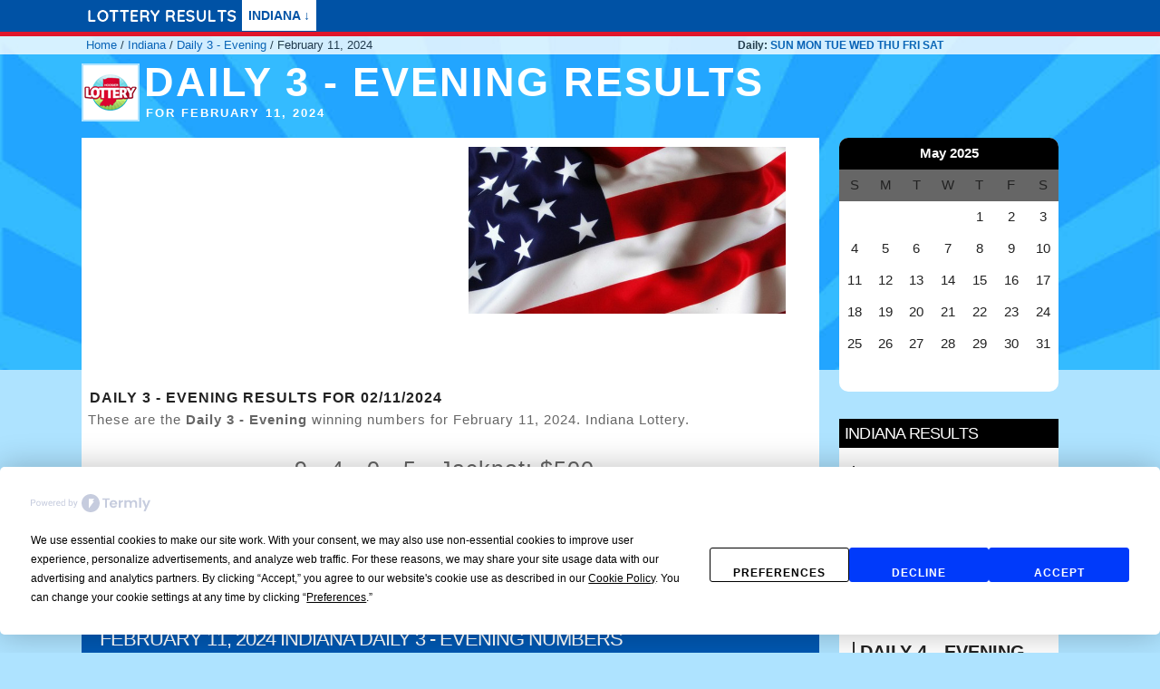

--- FILE ---
content_type: text/html; charset=UTF-8
request_url: https://usalotteryresults.net/indiana/daily-3-evening/february-11-2024
body_size: 6149
content:
<!DOCTYPE html>
<html lang="en">
  <head>
    <meta charset="utf-8">
    <meta http-equiv="X-UA-Compatible" content="IE=edge">
    <meta name="viewport" content="width=device-width, initial-scale=1">
    <!-- Primero estas 3 metatags -->
    <link rel="icon" href="/img/favicon_ok.png">
 	 <link rel="alternate" hreflang="es" href="https://usalotteryresults.net/es/indiana/daily-3-evening/11-febrero-2024" />
 	 <link rel="alternate" hreflang="en" href="https://usalotteryresults.net/indiana/daily-3-evening/february-11-2024" />
 	 <link rel="canonical" href="https://usalotteryresults.net/indiana/daily-3-evening/february-11-2024" />

 	 <title>Daily 3 - Evening results for February 11, 2024 - Indiana Lottery</title>
  <meta name="description" content="Enter to check the Daily 3 - Evening results for Sunday February 11, 2024 - Indiana Lottery" />
  <meta property="og:title" content="Daily 3 - Evening results for February 11, 2024 - Indiana Lottery" />
  <meta property="og:description" content="Daily 3 - Evening Sunday 02/11/2024 Winning Numbers!" />	<meta name="robots" content="noindex, follow" />
  <meta name="keywords" content="results,lottery,winners,winning numbers,Indiana,Daily,3,-,Evening,results,for,February,11,,2024,-,Indiana,Lottery,today" />
  <meta property="og:url" content="https://usalotteryresults.net/indiana/daily-3-evening/february-11-2024" />
  <meta property="og:type" content="website" />

  <meta property="og:image" content="https://usalotteryresults.net/img/flag.jpg" />





    <!-- Soporte para navegadores antiguos -->

<style type="text/css">

body{margin:0}.container{position:relative;width:100%;max-width:1100px;margin:0 auto;padding:0 20px;box-sizing:border-box}.column,.columns{width:100%;float:left;box-sizing:border-box}@media (min-width:400px){.container{width:95%;padding:0}}@media (min-width:550px){.container{width:95%}.column,.columns{margin-left:2%}.column:first-child,.columns:first-child{margin-left:0}.one.column,.one.columns{width:4.66666666667%}.two.columns{width:13.3333333333%}.three.columns{width:22%}.four.columns{width:30.6666666667%}.five.columns{width:39.3333333333%}.six.columns{width:48%}.seven.columns{width:56.6666666667%}.eight.columns{width:65.3333333333%}.nine.columns{width:74%}.ten.columns{width:82.6666666667%}.eleven.columns{width:91.3333333333%}.twelve.columns{width:100%;margin-left:0}.one-third.column{width:30.6666666667%}.two-thirds.column{width:65.3333333333%}.one-half.column{width:48%}.offset-by-one.column,.offset-by-one.columns{margin-left:8.66666666667%}.offset-by-two.column,.offset-by-two.columns{margin-left:17.3333333333%}.offset-by-three.column,.offset-by-three.columns{margin-left:26%}.offset-by-four.column,.offset-by-four.columns{margin-left:34.6666666667%}.offset-by-five.column,.offset-by-five.columns{margin-left:43.3333333333%}.offset-by-six.column,.offset-by-six.columns{margin-left:52%}.offset-by-seven.column,.offset-by-seven.columns{margin-left:60.6666666667%}.offset-by-eight.column,.offset-by-eight.columns{margin-left:69.3333333333%}.offset-by-nine.column,.offset-by-nine.columns{margin-left:78%}.offset-by-ten.column,.offset-by-ten.columns{margin-left:86.6666666667%}.offset-by-eleven.column,.offset-by-eleven.columns{margin-left:95.3333333333%}.offset-by-one-third.column,.offset-by-one-third.columns{margin-left:34.6666666667%}.offset-by-two-thirds.column,.offset-by-two-thirds.columns{margin-left:69.3333333333%}.offset-by-one-half.column,.offset-by-one-half.columns{margin-left:52%}}html{font-size:62.5%}body{font-size:1.5em;line-height:1.6;font-weight:400;font-family:Raleway,HelveticaNeue,"Helvetica Neue",Helvetica,Arial,sans-serif;color:#222}h1,h2,h3,h4,h5,h6{margin-top:0;margin-bottom:2rem;font-weight:300}h1{font-size:4rem;line-height:1.2;letter-spacing:-.1rem}h2{font-size:3.6rem;line-height:1.25;letter-spacing:-.1rem}h3{font-size:3rem;line-height:1.3;letter-spacing:-.1rem}h4{font-size:2.4rem;line-height:1.35;letter-spacing:-.08rem}h5{font-size:1.8rem;line-height:1.5;letter-spacing:-.05rem}h6{font-size:1.5rem;line-height:1.6;letter-spacing:0}@media (min-width:550px){h1{font-size:5rem}h2{font-size:4.2rem}h3{font-size:3.6rem}h4{font-size:3rem}h5{font-size:2.4rem}h6{font-size:1.5rem}}p{margin-top:0}a{color:#0052a5;text-decoration:none}a:hover{color:#0fa0ce}.button,button,input[type=button],input[type=reset],input[type=submit]{display:inline-block;height:38px;padding:0 30px;color:#555;text-align:center;font-size:11px;font-weight:600;line-height:38px;letter-spacing:.1rem;text-transform:uppercase;text-decoration:none;white-space:nowrap;background-color:transparent;border-radius:4px;border:1px solid #bbb;cursor:pointer;box-sizing:border-box}.button:focus,.button:hover,button:focus,button:hover,input[type=button]:focus,input[type=button]:hover,input[type=reset]:focus,input[type=reset]:hover,input[type=submit]:focus,input[type=submit]:hover{color:#333;border-color:#888;outline:0}.button.button-primary,button.button-primary,input[type=button].button-primary,input[type=reset].button-primary,input[type=submit].button-primary{color:#fff;background-color:#e0162b;border-color:#e0161a}.button.button-primary:focus,.button.button-primary:hover,button.button-primary:focus,button.button-primary:hover,input[type=button].button-primary:focus,input[type=button].button-primary:hover,input[type=reset].button-primary:focus,input[type=reset].button-primary:hover,input[type=submit].button-primary:focus,input[type=submit].button-primary:hover{color:#fff;background-color:#e12;border-color:#e0161a}ul{list-style:circle inside}ol{list-style:decimal inside}ol,ul{padding-left:0;margin-top:0}ol ol,ol ul,ul ol,ul ul{margin:1.5rem 0 1.5rem 3rem;font-size:90%}li{margin-bottom:1rem}.button,button{margin-bottom:1rem}fieldset,input,select,textarea{margin-bottom:1.5rem}blockquote,dl,figure,form,ol,p,pre,table,ul{margin-bottom:2.5rem}.u-full-width{width:100%;box-sizing:border-box}.u-max-full-width{max-width:100%;box-sizing:border-box}.u-pull-right{float:right}.u-pull-left{float:left}hr{margin-top:3rem;margin-bottom:3.5rem;border-width:0;border-top:1px solid #e1e1e1}.container:after,.row:after,.u-cf{content:"";display:table;clear:both}#header{width:100%;font-family:Arial,Helvetica,sans-serif;position:fixed;z-index:10;background:#0052a5!important;height:35px;border-bottom:5px solid #e0162b}#header a img{margin:10px 5px;max-height:15px;max-width:210px;float:left}.nav{margin:0 auto;float:left;font-size:14px;font-weight:800}.nav ul,ol{margin:0}li{margin-bottom:0}ol,ul{list-style:none}.nav>li{float:left}.nav li a{background-color:#fff;color:#0052a5;text-decoration:none;padding:6px 7px;display:block;text-transform:uppercase;margin-right:5px}.nav li a:hover{color:#fff;background-color:#0052a5}.nav li ul{display:none;position:absolute;min-width:140px;margin-bottom:0}.nav li:hover>ul{display:block}.nav li ul li{position:relative}.nav li ul li ul{right:0;top:0}.nav li ul li ul li a{background-color:#333}#cuerpo{padding:10px 0}body{background:#aee3ff url(/img/bg.jpg) no-repeat;background-size:100% 408px}.clearfix{clear:both}.pull-right{float:right}.breadcrumb{background-color:#fff;opacity:.8;padding:40px 0 0 10px;font-size:13px}.breadcrumb .daily{font-weight:700;font-size:12px;padding-top:1px}#contenido{background-color:#fff}.list{background-color:none}.list .nine.columns{background-color:#fff}.list .three.columns{padding:0 0}#inicio h1{float:left;color:#fff;text-transform:uppercase;font-weight:700;font-size:45px;padding:5px 0 0 5px;letter-spacing:.2rem}#inicio h1 span{display:block;font-size:13px;padding-left:2px;line-height:14px}#inicio .results{margin-top:-11px}#inicio .badge{float:left}#inicio .badge{background-color:#fff;border:2px solid #aee3ff;height:100%}.resultado_container{padding:5px 20px 10px 7px;border-bottom:1px solid #ccc}.resultado_container .titulo h2{text-transform:uppercase;font-size:27px;padding:7px 10px;font-weight:700}.resultado_container .date{font-size:11px;letter-spacing:.1rem;text-transform:uppercase;color:#fff;background-color:#6596c8;border-radius:5px;margin-bottom:10px;padding:2px 20px}.resultado_container p{font-size:15px;color:#666;letter-spacing:.1rem}.resultado_container .link{background-color:#e0162b;color:#fff;border-color:#e01;margin-left:10px}.resultado_container .link_first{margin-left:0}.resultado_container .titulo{color:#222;font-weight:600;padding:2px;font-size:16px;text-transform:uppercase;line-height:10px;letter-spacing:.1rem;border-radius:5px;margin-bottom:5px}.resultado_container .resultado2{font-size:25px;letter-spacing:.1rem;line-height:35px;padding:0 20px;text-align:center}.resultado_container .descr{border-top:none;background-color:#fff;padding:10px 4px}.comprueba{font-size:11px;padding:0 0 0 15px;list-style:inside}.foto_resultado{text-align:center}.foto_resultado img{padding:10px;max-width:350px;margin:0 auto}.descripcion{padding:20px;font-size:14px;background-color:#0058b2;border-radius:5px;border-top-left-radius:0;border-top-right-radius:0;color:#fff;letter-spacing:.1rem;line-height:35px}.descripcion h2,.descripcion h3{font-size:22px;text-transform:uppercase;line-height:22px}.descripcion a{text-decoration:none}.juegos_index li{display:inline-block;border-left:8px solid #333;margin:5px;border-bottom-right-radius:7px;background-color:#fff;padding:0 5px}.juegos_index li a{color:#666;font-size:12px;font-weight:700;text-transform:uppercase}.calendario{width:100%;text-align:center;margin:0 auto;background-color:#fff;border-radius:10px}.calendario td{text-align:center;border:none}.calendario td a{color:#fff}ol,ol li a{color:#fff}.calendario .mes{background-color:#000;color:#fff;font-weight:700;padding:5px;border-top-left-radius:10px;border-top-right-radius:10px}.calendario .dias{background-color:#666!important}.calendario .activo{background-color:#e0162b}.calendario tr{height:35px}.ultimos{background-color:#fff;padding:0 0 10px 0;margin-top:30px}.ultimos h4{text-transform:uppercase;font-size:18px;padding:4px 6px;background-color:#000;color:#fff}.ultimos span{display:block;border-left:2px solid #333;padding:0 6px;font-size:20px;text-transform:uppercase;line-height:normal;margin-bottom:10px;font-weight:700}.ultimos .button{float:left;display:inline-block;line-height:10px;padding:5px;margin-right:10px;height:20px}.ultimos ul{padding:0 0 0 15px;margin-top:15px}.ultimos li{margin-bottom:10px;padding:0 1px 30px 0;margin-right:10px;list-style-type:none;padding-left:0;list-style-position:inside;border-bottom:1px dashed #cca}.legal{border:1px dashed red;padding:4px;font-size:11px;color:#333;margin-top:10px}@media (max-width:750px){#header .container{padding:0 5px}#inicio .badge{margin:0 5px 0 8px}#inicio h1{float:none;font-size:25px;margin-bottom:0;padding-top:8px;letter-spacing:.1rem;line-height:.95;min-height:45px}#inicio .results{margin-top:-3px;min-height:45px}.list .foto_resultado img{width:93%}.breadcrumb .container{padding:0}.resultado_container .titulo{font-size:15px;padding:0;margin-bottom:0}.resultado_container h2.titulo{line-height:1.4;letter-spacing:0;margin-bottom:10px}.resultado_container p{text-align:justify}.resultado_container .titulo h2{font-size:15px;padding:0;margin-bottom:5px}.resultado_container .date{display:none}.resultado_container .descr{padding:0}.resultado_container .resultado2{padding:0}.button{height:20px;line-height:20px;padding:0 5px}.descripcion h3{line-height:1.2}#sidebarder{background-color:#fff}.calendario{margin:10px auto}.legal{background-color:#fff}.terms{font-size:13px;text-align:center}.hidden{display:none}}
.pub {height: 360px;}


</style>

<script type="64706835516bbdada4b41bdc-text/javascript" src="https://app.termly.io/embed.min.js" data-auto-block="on" data-website-uuid="51aca5b9-683f-4df8-aa9d-368ed9794f57"></script>


	<script defer type="64706835516bbdada4b41bdc-text/javascript">
	document.addEventListener("DOMContentLoaded",function(){var e=[].slice.call(document.querySelectorAll("img.lazy"));if("IntersectionObserver"in window){let t=new IntersectionObserver(function(e,n){e.forEach(function(e){if(e.isIntersecting){let n=e.target;n.src=n.dataset.src,n.srcset=n.dataset.srcset,n.classList.remove("lazy"),t.unobserve(n)}})});e.forEach(function(e){t.observe(e)})}});
	</script>






<script async type="64706835516bbdada4b41bdc-text/javascript">
window.ga=window.ga||function(){(ga.q=ga.q||[]).push(arguments)};ga.l=+new Date;
  ga('create', 'UA-70760078-1', 'auto');
  ga('send', 'pageview');

</script>
<script async src='https://www.google-analytics.com/analytics.js' type="64706835516bbdada4b41bdc-text/javascript"></script>


<!--
<script defer type='text/javascript' src='//platform-api.sharethis.com/js/sharethis.js#property=5b846f69de278e00111a4518&product=inline-share-buttons' async='async'></script>
-->


<script async src="https://pagead2.googlesyndication.com/pagead/js/adsbygoogle.js" type="64706835516bbdada4b41bdc-text/javascript"></script>
<script type="64706835516bbdada4b41bdc-text/javascript">
/* 13-08 */
     (adsbygoogle = window.adsbygoogle || []).push({
          google_ad_client: "ca-pub-3318865766445395",
          enable_page_level_ads: true
     });
</script>


  </head>

  <body>

	<!-- inicio del sitio -->


<div id="header">
	<div class="container">
		<nav>
			<ul class="nav">

          <a class="navbar-brand" href="/indiana/" title="lottery results">
				<img src="/img/logo.png" alt="Lottery Results" class="logo" />
          </a>



							<li><a href="#">Indiana &darr;</a>

				<ul>
					<li><a href='/indiana/lucky-seven/'  title='Lucky Seven results' >Lucky Seven</a></li><li><a href='/indiana/black-pearl/'  title='Black Pearl results' >Black Pearl</a></li><li><a href='/indiana/cash4life/'  title='Cash4Life results' >Cash4Life</a></li><li><a href='/indiana/poker-lotto/'  title='Poker Lotto results' >Poker Lotto</a></li><li><a href='/indiana/quick-draw-evening/'  title='Quick Draw - Evening results' >Quick Draw - Evening</a></li><li><a href='/indiana/quick-draw-midday/'  title='Quick Draw - Midday results' >Quick Draw - Midday</a></li><li><a href='/indiana/lotto-hoosier-lotto/'  title='Lotto - Hoosier Lotto results' >Lotto - Hoosier Lotto</a></li><li><a href='/indiana/daily-4-midday/'  title='Daily 4 - Midday results' >Daily 4 - Midday</a></li><li><a href='/indiana/daily-4-evening/'  title='Daily 4 - Evening results' >Daily 4 - Evening</a></li><li><a href='/indiana/daily-3-midday/'  title='Daily 3 - Midday results' >Daily 3 - Midday</a></li><li><a href='/indiana/daily-3-evening/'  title='Daily 3 - Evening results' >Daily 3 - Evening</a></li><li><a href='/indiana/cash-5/'  title='Cash 5 results' >Cash 5</a></li><li><a href='/indiana/bingo-to-go-evening/'  title='Bingo To Go - Evening results' >Bingo To Go - Evening</a></li><li><a href='/indiana/bingo-to-go-early-evening/'  title='Bingo To Go - Early Evening results' >Bingo To Go - Early Evening</a></li><li><a href='/indiana/bingo-to-go-midday/'  title='Bingo To Go - Midday results' >Bingo To Go - Midday</a></li><li><a href='/indiana/bingo-to-go-morning/'  title='Bingo To Go - Morning results' >Bingo To Go - Morning</a></li>				</ul>
			


         </li>



			</ul>

	</nav>
	</div>
</div>
	<div class="breadcrumb">
		<div class="container">
			<div class="row">
				<div class="four columns">
					<a href="/" title="Lottery results">Home</a> / <a href="/indiana/" title="Indiana Lottery results">Indiana</a> / <a href="/indiana/daily-3-evening/" title="Daily 3 - Evening results">Daily 3 - Evening</a><span class="hidden"> / February 11, 2024</span>				</div>
	 								<div class="offset-by-four four columns daily">
						Daily:
						<a href="/indiana/sunday" title="Indiana sunday's results">SUN</a>
						<a href="/indiana/monday" title="Indiana monday's results">MON</a>
						<a href="/indiana/tuesday" title="Indiana tuesday's results">TUE</a>
						<a href="/indiana/wednesday" title="Indiana wednesday's results">WED</a>
						<a href="/indiana/thursday" title="Indiana thursday's results">THU</a>
						<a href="/indiana/friday" title="Indiana friday's results">FRI</a>
						<a href="/indiana/saturday" title="Indiana saturday's results">SAT</a>
					</div>
				
			</div>
		</div>
	</div>

    <div class="container" id="cuerpo">

		<div class="row">
		<div class="twelve columns" id="inicio">
		<img class="badge" src="/img/badge/IN.png" alt="Indiana" />
		<h1 class="results">Daily 3 - Evening results <span>for February 11, 2024</span></h1>
		<br class="clearfix" />

		<div class="list">
		<div class="row">
		<div class="nine columns">

		<div class="six columns"><div class="pub" align="center">
<script async src="https://pagead2.googlesyndication.com/pagead/js/adsbygoogle.js" type="64706835516bbdada4b41bdc-text/javascript"></script>
<!-- US_2 -->
<ins class="adsbygoogle"
     style="display:block"
     data-ad-client="ca-pub-3318865766445395"
     data-ad-slot="2899218245"
     data-ad-format="auto"
     data-full-width-responsive="true"></ins>
<script type="64706835516bbdada4b41bdc-text/javascript">
     (adsbygoogle = window.adsbygoogle || []).push({});
</script>
</div>


</div>		<div class="foto_resultado six columns"><img src="/img/flag.jpg" alt="Daily 3 - Evening results February 11, 2024" /></div>
		<div class="row resultado_container"><div class="twelve columns"><h2 class="titulo">Daily 3 - Evening Results for 02/11/2024</h2><p>These are the <strong>Daily 3 - Evening</strong> winning numbers for February 11, 2024. Indiana Lottery. </p><p class="resultado2">9 - 4 - 0 - 5 - Jackpot: $500</p><i class="pull-right">Sunday Results - IN Lottery</i></div></div>		<p class="legal">In the case of a discrepancy between these numbers and the official drawing results, the official drawing results will prevail. This is an unofficial site. Do not use if you do not agree with terms & conditions.</p>


		<div class="twelve columns descripcion">
		<h3>February 11, 2024 Indiana Daily 3 - Evening numbers</h3>
		<p>These are the results for: </p><ul class="comprueba"><li>Date: <strong>Sunday 02/11/2024</strong></li><li>Game: <strong>Daily 3 - Evening</strong></li><li>Lottery: <strong>Indiana</strong></li></ul>		</div>


		</div>




		<div class="three columns" id="sidebarder">
		
		
		<table cellspacing=0 cellpadding=5 class='calendario'>
<tr>
<td  colspan='7' class='mes'>May 2025</td>
</tr>
<tr  class="dias" align=left><td>S</td><td>M</td><td>T</td><td>W</td><td>T</td><td>F</td><td>S</td></tr><td> </td><td> </td><td> </td><td> </td><td class='inactivo'>1</td><td class='inactivo'>2</td><td class='inactivo'>3</td></tr><tr align=left><td class='inactivo'>4</td><td class='inactivo'>5</td><td class='inactivo'>6</td><td class='inactivo'>7</td><td class='inactivo'>8</td><td class='inactivo'>9</td><td class='inactivo'>10</td></tr><tr align=left><td class='inactivo'>11</td><td class='inactivo'>12</td><td class='inactivo'>13</td><td class='inactivo'>14</td><td class='inactivo'>15</td><td class='inactivo'>16</td><td class='inactivo'>17</td></tr><tr align=left><td class='inactivo'>18</td><td class='inactivo'>19</td><td class='inactivo'>20</td><td class='inactivo'>21</td><td class='inactivo'>22</td><td class='inactivo'>23</td><td class='inactivo'>24</td></tr><tr align=left><td class='inactivo'>25</td><td class='inactivo'>26</td><td class='inactivo'>27</td><td class='inactivo'>28</td><td class='inactivo'>29</td><td class='inactivo'>30</td><td class='inactivo'>31</td></tr><td> </td><td> </td><td> </td><td> </td><td> </td><td> </td><td> </td></tr></table>	


<div class="pub-lateral">
</div>



<div class="ultimos">
<h4>Indiana results</h4>		
	<ul>
		<li>
	<span>Lotto - Hoosier Lotto</span>
	<a href="/indiana/lotto-hoosier-lotto/"  title="Lotto - Hoosier Lotto results" class="button" >Last 10</a>
	<a href="/indiana/lotto-hoosier-lotto/march-13-2024"  title="Lotto - Hoosier Lotto results for March 13, 2024" class="button button-primary" >Latest results</a>
	</li><li>
	<span>Quick Draw - Evening</span>
	<a href="/indiana/quick-draw-evening/"  title="Quick Draw - Evening results" class="button" >Last 10</a>
	<a href="/indiana/quick-draw-evening/march-13-2024"  title="Quick Draw - Evening results for March 13, 2024" class="button button-primary" >Latest results</a>
	</li><li>
	<span>Daily 4 - Evening</span>
	<a href="/indiana/daily-4-evening/"  title="Daily 4 - Evening results" class="button" >Last 10</a>
	<a href="/indiana/daily-4-evening/march-13-2024"  title="Daily 4 - Evening results for March 13, 2024" class="button button-primary" >Latest results</a>
	</li><li>
	<span>Daily 3 - Evening</span>
	<a href="/indiana/daily-3-evening/"  title="Daily 3 - Evening results" class="button" >Last 10</a>
	<a href="/indiana/daily-3-evening/march-13-2024"  title="Daily 3 - Evening results for March 13, 2024" class="button button-primary" >Latest results</a>
	</li><li>
	<span>Cash 5</span>
	
	<a href="/indiana/cash-5/march-13-2024"  title="Cash 5 results for March 13, 2024" class="button button-primary" >March 13, 2024</a>
	</li>		

	</ul>
</div>	


		
		
		</div>


		</div>

		</div>


</div></div>
<div class="row" id="footer">
<div class="offset-by-one ten columns">
<p class="legal">
This is an unofficial site. It's important to check your tickets at a Retail Outlet. While considerable care has been taken in compiling and updating the content and information on the website, we do not guarantee the accuracy of such content and information and as such it is used at your own risk.
In the case of a discrepancy between these numbers and the official drawing results, the official drawing results will prevail.

</p>
<p class="terms">
<a href="/terms-and-conditions-4.htm" rel="nofollow">Terms and Conditions</a> | <a href="/Privacy-Policy-5.htm" rel="nofollow">Privacy Policy</a> | <a href="/disclaimer.htm" rel="nofollow">Disclairmer</a> | <a href="/contact-6.htm" rel="nofollow">Contact</a>
 | <a href="https://usalotteryresults.net/es/indiana/daily-3-evening/11-febrero-2024" title="spanish">Spanish</a>

</p>
</div>

<div class="twelve columns">
<ul class='juegos_index juegos_pie'>
</ul>
</div>
</div>


    </div><!-- .container -->






  <script src="/cdn-cgi/scripts/7d0fa10a/cloudflare-static/rocket-loader.min.js" data-cf-settings="64706835516bbdada4b41bdc-|49" defer></script><script defer src="https://static.cloudflareinsights.com/beacon.min.js/vcd15cbe7772f49c399c6a5babf22c1241717689176015" integrity="sha512-ZpsOmlRQV6y907TI0dKBHq9Md29nnaEIPlkf84rnaERnq6zvWvPUqr2ft8M1aS28oN72PdrCzSjY4U6VaAw1EQ==" data-cf-beacon='{"version":"2024.11.0","token":"e60cbf0a6bae4624864466f674e107ae","r":1,"server_timing":{"name":{"cfCacheStatus":true,"cfEdge":true,"cfExtPri":true,"cfL4":true,"cfOrigin":true,"cfSpeedBrain":true},"location_startswith":null}}' crossorigin="anonymous"></script>
</body>
</html>


--- FILE ---
content_type: text/html; charset=utf-8
request_url: https://www.google.com/recaptcha/api2/aframe
body_size: 269
content:
<!DOCTYPE HTML><html><head><meta http-equiv="content-type" content="text/html; charset=UTF-8"></head><body><script nonce="PiZOp8f9WjN3vpNxnvaTIg">/** Anti-fraud and anti-abuse applications only. See google.com/recaptcha */ try{var clients={'sodar':'https://pagead2.googlesyndication.com/pagead/sodar?'};window.addEventListener("message",function(a){try{if(a.source===window.parent){var b=JSON.parse(a.data);var c=clients[b['id']];if(c){var d=document.createElement('img');d.src=c+b['params']+'&rc='+(localStorage.getItem("rc::a")?sessionStorage.getItem("rc::b"):"");window.document.body.appendChild(d);sessionStorage.setItem("rc::e",parseInt(sessionStorage.getItem("rc::e")||0)+1);localStorage.setItem("rc::h",'1768722597869');}}}catch(b){}});window.parent.postMessage("_grecaptcha_ready", "*");}catch(b){}</script></body></html>